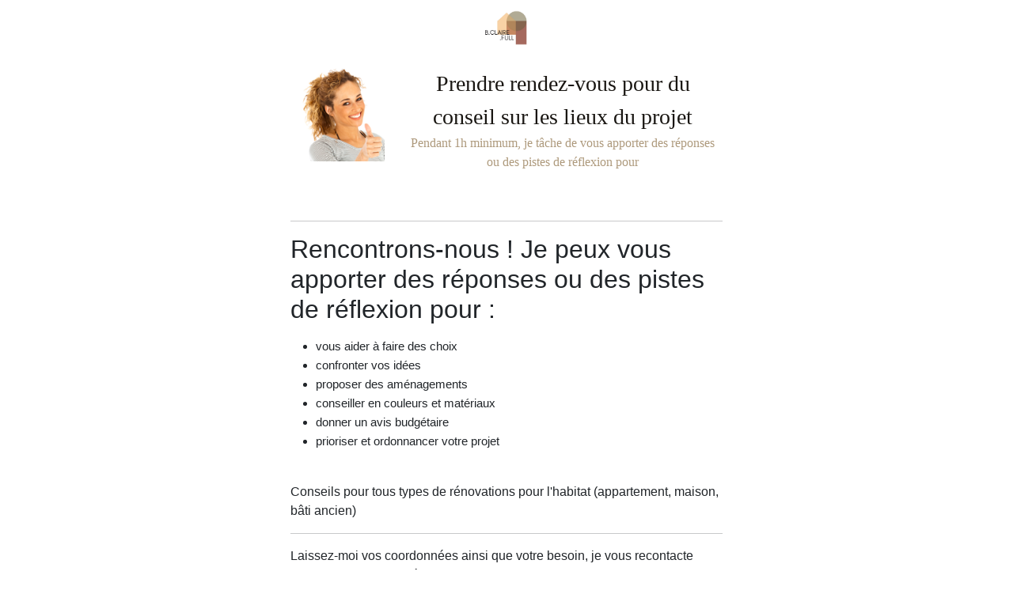

--- FILE ---
content_type: text/javascript; charset=utf-8
request_url: https://app.neocamino.com/api.json?id=507bczt5&callback=jQuery18304153322994039441_1769232496628&url=https%3A%2F%2Fc-boutroux.neocamino.fr%2F9919-prendre-rendez-vous-pour-du-conseil-en-visio%3Fneo_campaign%3Dprendre-rdv-conseils-en-ligne-copie%26neo_medium%3Dclick_popup%26uuid%3Df488e609-c475-4d79-909e-e1cee5f08d9b&referrer=&fingerprint=fd1ce410aae6ed431e5b24be8d9b29af&mobile=false&_=1769232497128
body_size: 60
content:
/**/jQuery18304153322994039441_1769232496628({"widgets":[]})